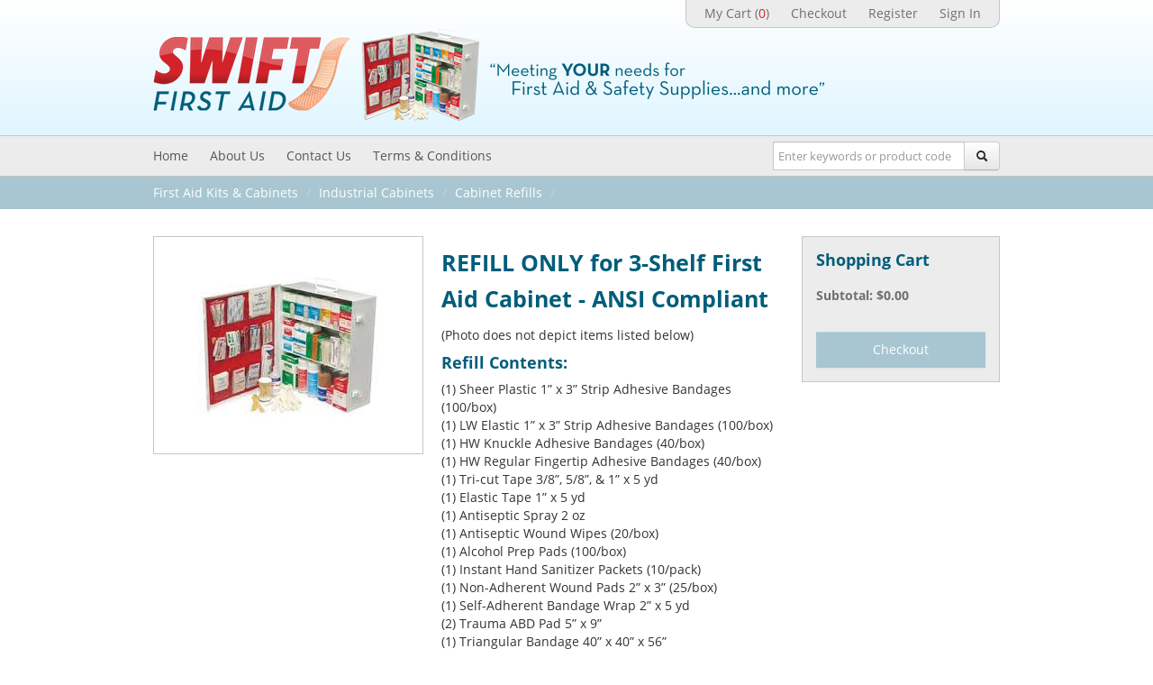

--- FILE ---
content_type: text/html; charset=UTF-8
request_url: https://myswiftfirstaid.com/product/Swift-First-Aid-refill-for-medium-industrial-3-shelf-cabinet
body_size: 3617
content:
<!DOCTYPE html>
<html lang="en">
<head>
        <meta charset="utf-8">
        <title>REFILL ONLY for 3-Shelf First Aid Cabinet - ANSI Compliant &ndash; Swift First Aid</title>

        <meta name="keywords" content="first aid, safety supplies, bandages, tapes, adhesives, abrasives, eye wash, eye stations, first aid kits, fingertip, knuckle, gauze, burn spray, burn gel, burn dressing, safety glasses, safety gloves">

<link href="/css/bootstrap.css" rel="stylesheet">
<!--[if lt IE 9]>
<link href="/css/ie8.css" rel="stylesheet">
<![endif]-->

<script src="/js/bootstrap.js"></script>

<script src="//use.typekit.net/neh7rof.js"></script>
<script>try{Typekit.load();}catch(e){}</script>

<!--[if lt IE 9]>
	<script src="//html5shiv.googlecode.com/svn/trunk/html5.js"></script>
<![endif]-->

<!-- Global site tag (gtag.js) - Google Analytics -->
<script async src="https://www.googletagmanager.com/gtag/js?id=UA-33284570-1"></script>
<script>
  window.dataLayer = window.dataLayer || [];
  function gtag(){dataLayer.push(arguments);}
  gtag('js', new Date());

  gtag('config', 'UA-33284570-1');
</script>

</head>

<body id="product">

<header id="header">
	<div class="container">
		<div class="row">
			<div class="span12 header">
				<nav id="top-nav">
					<ul>
						
						<li><a href="https://myswiftfirstaid.com/cart">My Cart (<b>0</b>)</a></li>
						<li><a href="https://myswiftfirstaid.com/checkout">Checkout</a></li>
						
						
						<li><a href="https://myswiftfirstaid.com/account/register">Register</a></li>
						<li class="dropdown">
							<a href="#" class="dropdown-toggle" data-toggle="dropdown">Sign In</a>
							<div class="dropdown-menu" id="login-box">
								<form id="login-form" class="form-vertical" method="post" action="https://myswiftfirstaid.com/"  >
<div class='hiddenFields'>
<input type="hidden" name="ACT" value="8" />
<input type="hidden" name="RET" value="/" />
<input type="hidden" name="site_id" value="1" />
<input type="hidden" name="csrf_token" value="59f78e255dc7aa28a6876971018f2ae8a822d85a" />
</div>



									<div class="control-group">
										<label class="control-label" for="email">Email <span class="required">*</span></label>
										<div class="controls">
											<input type="email" name="username" class="input-med" value="joshconner@gmail.com" required>
										</div>
									</div>

									<div class="control-group">
										<label class="control-label" for="password">Password <span class="required">*</span></label>
										<div class="controls">
											<input type="password" name="password" class="input-med" required>
										</div>
									</div>

									<div class="control-group">
										<div class="controls">
											<input type="submit" class="btn btn-danger" value="Log-in" formnovalidate>

											<p>&nbsp;</p>
											<p><a href="https://myswiftfirstaid.com/account/forgot">Forgot your password?</a></p>
										</div>
									</div>

								</form>
							</div>
						</li>
						
					</ul>
					
				</nav>
				<a href="https://myswiftfirstaid.com/">
					<img src="/images/logo.png" alt="Swift First Aid">
					<img src="/images/cabinet.png">
				</a>
			</div>
		</div>
	</div>
</header>

<nav id="main">
	<div class="container">
		<div class="row">
			<div class="span8">
				<ul>
					<li><a href="https://myswiftfirstaid.com/">Home</a></li>
					<li><a href="https://myswiftfirstaid.com/about">About Us</a></li>
					<li><a href="https://myswiftfirstaid.com/contact">Contact Us</a></li>
					<li><a href="https://myswiftfirstaid.com/terms">Terms &amp; Conditions</a></li>
				</ul>
			</div>
			<div class="span4">
				<aside id="search">
					<form method="post" action="https://myswiftfirstaid.com/"  >
<div class='hiddenFields'>
<input type="hidden" name="ACT" value="1" />
<input type="hidden" name="RES" value="" />
<input type="hidden" name="meta" value="F5KsMgFv+xor4P3WsOziVbhVaUf7MJGukSYNQHVK3dJVuhurj3b7BNYa+Q/jCdNtbZKiUMM/z2rPs+nLNPhX4n1URPnVIyUrOmgRfJ8a6h9xqW1d2IRUDBQvCTRwgh2KF/4h9dJsI66Q1wr/MV3G8oRn3i5066MSNbPEklw2ewoWc7OVO9perwllNls5vlY7pJti9/nxFLPWkFcNQ7hLd9EoYhsvppADE2MDmeTPULscZUv4wtio/rsvNOwYI96Kb2WqzgTbbZ4LT2cmUvu8wJ4UlWWyD2a666OVP3YDkR2wfn8wC6YMFFVE+W0N4DpScrKGdHqmXW1EOwJ5kqjSh+N+wJ+b3zAUUx1/DCo4QDTdi5KgydIYEdVzpPAJMFTgHtXt3MaXz1+1BgTgSNaaaA==" />
<input type="hidden" name="site_id" value="1" />
<input type="hidden" name="csrf_token" value="59f78e255dc7aa28a6876971018f2ae8a822d85a" />
</div>


						<div class="input-append">
							<input type="text" name="keywords" placeholder="Enter keywords or product code">
							<button class="btn"><i class="icon-search"></i></button>
						</div>
					</form>
				</aside>
			</div>
		</div>
	</div>
</nav>


<aside id="breadcrumb">
        <div class="container">
                <div class="row">
                        <ul class="breadcrumb">
                        
                                <li><a href="https://myswiftfirstaid.com/listing/first-aid-kits-cabinets">First Aid Kits & Cabinets</a> <span class="divider">/</span></li>
                                <li><a href="https://myswiftfirstaid.com/listing/industrial-cabinets">Industrial Cabinets</a> <span class="divider">/</span></li>
                                <li><a href="https://myswiftfirstaid.com/listing/cabinet-refills">Cabinet Refills</a> <span class="divider">/</span></li>
                        </ul>
                </div>
        </div>
</aside>


<section id="content" class="container">
        <div class="row">

                <div class="span4">
                        <div class="product-image">
                
                                <img src="/uploads/products/3-shelf_cabinet.jpg" width="200" height="200" alt="" />
                


                        </div>
                </div>

                <article class="span5">
                        <h3>REFILL ONLY for 3-Shelf First Aid Cabinet - ANSI Compliant</h3>

                        <p>(Photo does not depict items listed below)</p>

<h4>Refill Contents:</h4>

<p> (1) Sheer Plastic 1” x 3” Strip Adhesive Bandages (100/box)<br>
 (1) LW Elastic 1” x 3” Strip Adhesive Bandages (100/box)<br>
 (1) HW Knuckle Adhesive Bandages (40/box)<br>
 (1) HW Regular Fingertip Adhesive Bandages (40/box)<br>
 (1) Tri-cut Tape 3/8”, 5/8”, &amp; 1” x 5 yd<br>
 (1) Elastic Tape 1” x 5 yd<br>
 (1) Antiseptic Spray 2 oz<br>
 (1) Antiseptic Wound Wipes (20/box)<br>
 (1) Alcohol Prep Pads (100/box)<br>
 (1) Instant Hand Sanitizer Packets (10/pack)<br>
 (1) Non-Adherent Wound Pads 2” x 3” (25/box)<br>
 (1) Self-Adherent Bandage Wrap 2” x 5 yd<br>
 (2) Trauma ABD Pad 5” x 9”<br>
 (1) Triangular Bandage 40” x 40” x 56”<br>
 (1) Bloodstopper Compress<br>
 (1) Burn Dressing 4” x 4”<br>
 (2) Burn Gel Packets (5/pack)<br>
 (1) 3” Cotton Tip Applicators (100/vial)<br>
 (1) CPR Face Shield w/ Valve<br>
 (1) Triple Antibiotic Ointment Packets (25/box)<br>
 (1) Eyewash 4 oz (Single Use)<br>
 (1) Gauze Pads 2” x 2” (10/box)<br>
 (1) Gauze Pads 3” x 3” (10/box)<br>
 (1) Gauze Pads 4” x 4” (10/box)<br>
 (2) Gauze Roll 2” x 4.5 yd<br>
 (2) Gauze Roll 4” x 4.5 yd<br>
 (1) Emergency Exam Gloves (2 pair/bag)<br>
 (1) Large Disposable Cold Pack<br>
 (1) Wire Scissors<br>
 (1) Sharp-Point Tweezers<br>
 (1) Tourniquet w/windlass (Adjustable)<br>
 (1) Aspirin (250ct)<br>
 (1) Splint Foam Padded Roll 24” x 4-1/4”<br>
 (1) Ammonia Inhalants (10/box)<br>
 (1) Biohazard Bags w/ Handwipes (2/box)<br>
 (1) Eye Pads w/ Tape (4/box)</p>

<p>(1) Emergency Rescue Blanket (Silver, 84” x 52”)<br>
 (1) First Aid Guide (Booklet)</p>
<ul>
</ul>

                        

            
            
                <form method="post" action="https://myswiftfirstaid.com/product/Swift-First-Aid-refill-for-medium-industrial-3-shelf-cabinet"  >
<div class='hiddenFields'>
<input type="hidden" name="ACT" value="19" />
<input type="hidden" name="RET" value="https://myswiftfirstaid.com/product/Swift-First-Aid-refill-for-medium-industrial-3-shelf-cabinet" />
<input type="hidden" name="URI" value="product/Swift-First-Aid-refill-for-medium-industrial-3-shelf-cabinet" />
<input type="hidden" name="FRM" value="d86aca86394d5a428a783c46da79fbd5" />
<input type="hidden" name="entry_id" value="490" />
<input type="hidden" name="AUP" value="mOl8JZaIsUMaWdoicj1K10k+4ln9IOR361sXUjvleNk=" />
<input type="hidden" name="AUW" value="11ibEGHr28RE3YOb8/Qu4gFburnUm6rjGWYYm/0m7Iw=" />
<input type="hidden" name="AUS" value="PIpEPib3/6/TbW8f2ua1wKDBvCO6jVI/K8fn8hcGlfw=" />
<input type="hidden" name="OTF" value="RBEWEUvPJ5EEXhy8fQkZC/11/kqK+hzUjLMC6m0IjMY=" />
<input type="hidden" name="LIC" value="Y2/YF4peXIJuEHJXbf34qoWSnu9/kMNGIDkcs2+TqVI=" />
<input type="hidden" name="ERR" value="f6TcpbgLOSqOEwJZIxNA/zRfiTVkQwDOFMJIWKM+Vmc=" />
<input type="hidden" name="RLS" value="fJe/0RfDFYV0NgZXVtFVAodOzNTCv7tXs9Bqs5CMQsM=" />
<input type="hidden" name="site_id" value="1" />
<input type="hidden" name="csrf_token" value="59f78e255dc7aa28a6876971018f2ae8a822d85a" />
</div>


            
                <div class="row-fluid" id="price-row">
                    <p class="span7" id="price">
                        
                            
                            <select name="item_options[product-options]">
                            
                            <option value="45-34180616186">Refill - $154.70 (Item #: 45-34180616186)</option>
                            
                            </select>
                            
                        
                    </p>
                    <div class="input-prepend span5">
                        <span class="add-on">Quantity</span>
                        <input type="text" name="quantity" id="quantity" class="span5" value="1">
                    </div>
                </div>

                <input type="submit" id="submit-btn" class="btn btn-large btn-danger" value="Add to Cart">

                </form>
                
            
            <p>Disclaimer: This product may or can be substituted with another brand upon request if not in stock.</p>

                </article>

                <aside class="span3" id="cart">
                        <div class="wrapper">
                                <h4>Shopping Cart</h4>



	<p><strong>Subtotal: $0.00</strong></p>



	<a href="https://myswiftfirstaid.com/cart" class="btn btn-blue">Checkout</a>


                        </div>

                        
                </aside>

        <div class="span10 offset2 related-items">
            
        </div>

        </div>
</section>

<footer id="footer">
	<div class="container">
		<div class="row">
			<div class="span12">
				<h3>Customer Service: 1-800-642-2752</h3>
				<p>&copy; 2026 Swift First Aid</p>
			</div>
		</div>
	</div>
</footer>


<script src="//ajax.googleapis.com/ajax/libs/jquery/1/jquery.min.js"></script>
<!--[if lt IE 9]>
<script src="/js/jquery.placeholder.js"></script>
<script>
	$(function() {
		$( "input, textarea" ).placehold();
	});
</script>
<![endif]-->
<script src="/js/bootstrap-dropdown.js"></script>
<script src="/js/bootstrap-carousel.js"></script>
<script src="/js/jquery.parsley.js"></script>
<script>
$(function() {$("form.parsley").parsley();});
</script>






<script>
$('.carousel').carousel({
  interval: 2000
})
</script>

</body>
</html>


--- FILE ---
content_type: application/javascript; charset=utf-8
request_url: https://myswiftfirstaid.com/js/jquery.parsley.js
body_size: 5056
content:
/* Parsley dist/parsley.min.js build version 1.1.18 http://parsleyjs.org */
!function(d){var h=function(a){this.messages={defaultMessage:"This value seems to be invalid.",type:{email:"This value should be a valid email.",url:"This value should be a valid url.",urlstrict:"This value should be a valid url.",number:"This value should be a valid number.",digits:"This value should be digits.",dateIso:"This value should be a valid date (YYYY-MM-DD).",alphanum:"This value should be alphanumeric.",phone:"This value should be a valid phone number."},notnull:"This value should not be null.",
notblank:"This value should not be blank.",required:"This value is required.",regexp:"This value seems to be invalid.",min:"This value should be greater than or equal to %s.",max:"This value should be lower than or equal to %s.",range:"This value should be between %s and %s.",minlength:"This value is too short. It should have %s characters or more.",maxlength:"This value is too long. It should have %s characters or less.",rangelength:"This value length is invalid. It should be between %s and %s characters long.",
mincheck:"You must select at least %s choices.",maxcheck:"You must select %s choices or less.",rangecheck:"You must select between %s and %s choices.",equalto:"This value should be the same."};this.init(a)};h.prototype={constructor:h,validators:{notnull:function(a){return 0<a.length},notblank:function(a){return"string"===typeof a&&""!==a.replace(/^\s+/g,"").replace(/\s+$/g,"")},required:function(a){if("object"===typeof a){for(var b in a)if(this.required(a[b]))return!0;return!1}return this.notnull(a)&&
this.notblank(a)},type:function(a,b){var c;switch(b){case "number":c=/^-?(?:\d+|\d{1,3}(?:,\d{3})+)?(?:\.\d+)?$/;break;case "digits":c=/^\d+$/;break;case "alphanum":c=/^\w+$/;break;case "email":c=/^((([a-z]|\d|[!#\$%&'\*\+\-\/=\?\^_`{\|}~]|[\u00A0-\uD7FF\uF900-\uFDCF\uFDF0-\uFFEF])+(\.([a-z]|\d|[!#\$%&'\*\+\-\/=\?\^_`{\|}~]|[\u00A0-\uD7FF\uF900-\uFDCF\uFDF0-\uFFEF])+)*)|((\x22)((((\x20|\x09)*(\x0d\x0a))?(\x20|\x09)+)?(([\x01-\x08\x0b\x0c\x0e-\x1f\x7f]|\x21|[\x23-\x5b]|[\x5d-\x7e]|[\u00A0-\uD7FF\uF900-\uFDCF\uFDF0-\uFFEF])|(\\([\x01-\x09\x0b\x0c\x0d-\x7f]|[\u00A0-\uD7FF\uF900-\uFDCF\uFDF0-\uFFEF]))))*(((\x20|\x09)*(\x0d\x0a))?(\x20|\x09)+)?(\x22)))@((([a-z]|\d|[\u00A0-\uD7FF\uF900-\uFDCF\uFDF0-\uFFEF])|(([a-z]|\d|[\u00A0-\uD7FF\uF900-\uFDCF\uFDF0-\uFFEF])([a-z]|\d|-|\.|_|~|[\u00A0-\uD7FF\uF900-\uFDCF\uFDF0-\uFFEF])*([a-z]|\d|[\u00A0-\uD7FF\uF900-\uFDCF\uFDF0-\uFFEF])))\.)+(([a-z]|[\u00A0-\uD7FF\uF900-\uFDCF\uFDF0-\uFFEF])|(([a-z]|[\u00A0-\uD7FF\uF900-\uFDCF\uFDF0-\uFFEF])([a-z]|\d|-|\.|_|~|[\u00A0-\uD7FF\uF900-\uFDCF\uFDF0-\uFFEF])*([a-z]|[\u00A0-\uD7FF\uF900-\uFDCF\uFDF0-\uFFEF]))){2,6}$/i;
break;case "url":a=/(https?|s?ftp|git)/i.test(a)?a:"http://"+a;case "urlstrict":c=/^(https?|s?ftp|git):\/\/(((([a-z]|\d|-|\.|_|~|[\u00A0-\uD7FF\uF900-\uFDCF\uFDF0-\uFFEF])|(%[\da-f]{2})|[!\$&'\(\)\*\+,;=]|:)*@)?(((\d|[1-9]\d|1\d\d|2[0-4]\d|25[0-5])\.(\d|[1-9]\d|1\d\d|2[0-4]\d|25[0-5])\.(\d|[1-9]\d|1\d\d|2[0-4]\d|25[0-5])\.(\d|[1-9]\d|1\d\d|2[0-4]\d|25[0-5]))|((([a-z]|\d|[\u00A0-\uD7FF\uF900-\uFDCF\uFDF0-\uFFEF])|(([a-z]|\d|[\u00A0-\uD7FF\uF900-\uFDCF\uFDF0-\uFFEF])([a-z]|\d|-|\.|_|~|[\u00A0-\uD7FF\uF900-\uFDCF\uFDF0-\uFFEF])*([a-z]|\d|[\u00A0-\uD7FF\uF900-\uFDCF\uFDF0-\uFFEF])))\.)+(([a-z]|[\u00A0-\uD7FF\uF900-\uFDCF\uFDF0-\uFFEF])|(([a-z]|[\u00A0-\uD7FF\uF900-\uFDCF\uFDF0-\uFFEF])([a-z]|\d|-|\.|_|~|[\u00A0-\uD7FF\uF900-\uFDCF\uFDF0-\uFFEF])*([a-z]|[\u00A0-\uD7FF\uF900-\uFDCF\uFDF0-\uFFEF])))\.?)(:\d*)?)(\/((([a-z]|\d|-|\.|_|~|[\u00A0-\uD7FF\uF900-\uFDCF\uFDF0-\uFFEF])|(%[\da-f]{2})|[!\$&'\(\)\*\+,;=]|:|@)+(\/(([a-z]|\d|-|\.|_|~|[\u00A0-\uD7FF\uF900-\uFDCF\uFDF0-\uFFEF])|(%[\da-f]{2})|[!\$&'\(\)\*\+,;=]|:|@)*)*)?)?(\?((([a-z]|\d|-|\.|_|~|[\u00A0-\uD7FF\uF900-\uFDCF\uFDF0-\uFFEF])|(%[\da-f]{2})|[!\$&'\(\)\*\+,;=]|:|@)|[\uE000-\uF8FF]|\/|\?)*)?(#((([a-z]|\d|-|\.|_|~|[\u00A0-\uD7FF\uF900-\uFDCF\uFDF0-\uFFEF])|(%[\da-f]{2})|[!\$&'\(\)\*\+,;=]|:|@)|\/|\?)*)?$/i;
break;case "dateIso":c=/^(\d{4})\D?(0[1-9]|1[0-2])\D?([12]\d|0[1-9]|3[01])$/;break;case "phone":c=/^((\+\d{1,3}(-| )?\(?\d\)?(-| )?\d{1,5})|(\(?\d{2,6}\)?))(-| )?(\d{3,4})(-| )?(\d{4})(( x| ext)\d{1,5}){0,1}$/;break;default:return!1}return""!==a?c.test(a):!1},regexp:function(a,b,c){return RegExp(b,c.options.regexpFlag||"").test(a)},minlength:function(a,b){return a.length>=b},maxlength:function(a,b){return a.length<=b},rangelength:function(a,b){return this.minlength(a,b[0])&&this.maxlength(a,b[1])},
min:function(a,b){return Number(a)>=b},max:function(a,b){return Number(a)<=b},range:function(a,b){return a>=b[0]&&a<=b[1]},equalto:function(a,b,c){c.options.validateIfUnchanged=!0;return a===d(b).val()},remote:function(a,b,c){var f={},g={};f[c.$element.attr("name")]=a;"undefined"!==typeof c.options.remoteDatatype&&(g={dataType:c.options.remoteDatatype});var m=function(a,b){"undefined"!==typeof b&&("undefined"!==typeof c.Validator.messages.remote&&b!==c.Validator.messages.remote)&&d(c.ulError+" .remote").remove();
c.updtConstraint({name:"remote",valid:a},b);c.manageValidationResult()},n=function(a){if("object"===typeof a)return a;try{a=d.parseJSON(a)}catch(b){}return a},e=function(a){return"object"===typeof a&&null!==a?"undefined"!==typeof a.error?a.error:"undefined"!==typeof a.message?a.message:null:null};d.ajax(d.extend({},{url:b,data:f,type:c.options.remoteMethod||"GET",success:function(a){a=n(a);m(1===a||!0===a||"object"===typeof a&&null!==a&&"undefined"!==typeof a.success,e(a))},error:function(a){a=n(a);
m(!1,e(a))}},g));return null},mincheck:function(a,b){return this.minlength(a,b)},maxcheck:function(a,b){return this.maxlength(a,b)},rangecheck:function(a,b){return this.rangelength(a,b)}},init:function(a){var b=a.validators;a=a.messages;for(var c in b)this.addValidator(c,b[c]);for(c in a)this.addMessage(c,a[c])},formatMesssage:function(a,b){if("object"===typeof b){for(var c in b)a=this.formatMesssage(a,b[c]);return a}return"string"===typeof a?a.replace(/%s/i,b):""},addValidator:function(a,b){this.validators[a]=
b},addMessage:function(a,b,c){if("undefined"!==typeof c&&!0===c)this.messages.type[a]=b;else if("type"===a)for(var d in b)this.messages.type[d]=b[d];else this.messages[a]=b}};var j=function(a,b,c){this.options=b;this.Validator=new h(b);if("ParsleyFieldMultiple"===c)return this;this.init(a,c||"ParsleyField")};j.prototype={constructor:j,init:function(a,b){this.type=b;this.valid=!0;this.element=a;this.validatedOnce=!1;this.$element=d(a);this.val=this.$element.val();this.isRequired=!1;this.constraints=
{};"undefined"===typeof this.isRadioOrCheckbox&&(this.isRadioOrCheckbox=!1,this.hash=this.generateHash(),this.errorClassHandler=this.options.errors.classHandler(a,this.isRadioOrCheckbox)||this.$element);this.ulErrorManagement();this.bindHtml5Constraints();this.addConstraints();this.hasConstraints()&&this.bindValidationEvents()},setParent:function(a){this.$parent=d(a)},getParent:function(){return this.$parent},bindHtml5Constraints:function(){if(this.$element.hasClass("required")||this.$element.prop("required"))this.options.required=
!0;"undefined"!==typeof this.$element.attr("type")&&RegExp(this.$element.attr("type"),"i").test("email url number range")&&(this.options.type=this.$element.attr("type"),RegExp(this.options.type,"i").test("number range")&&(this.options.type="number","undefined"!==typeof this.$element.attr("min")&&this.$element.attr("min").length&&(this.options.min=this.$element.attr("min")),"undefined"!==typeof this.$element.attr("max")&&this.$element.attr("max").length&&(this.options.max=this.$element.attr("max"))));
"string"===typeof this.$element.attr("pattern")&&this.$element.attr("pattern").length&&(this.options.regexp=this.$element.attr("pattern"))},addConstraints:function(){for(var a in this.options){var b={};b[a]=this.options[a];this.addConstraint(b,!0)}},addConstraint:function(a,b){for(var c in a)c=c.toLowerCase(),"function"===typeof this.Validator.validators[c]&&(this.constraints[c]={name:c,requirements:a[c],valid:null},"required"===c&&(this.isRequired=!0),this.addCustomConstraintMessage(c));"undefined"===
typeof b&&this.bindValidationEvents()},updateConstraint:function(a,b){for(var c in a)this.updtConstraint({name:c,requirements:a[c],valid:null},b)},updtConstraint:function(a,b){this.constraints[a.name]=d.extend(!0,this.constraints[a.name],a);"string"===typeof b&&(this.Validator.messages[a.name]=b);this.bindValidationEvents()},removeConstraint:function(a){a=a.toLowerCase();delete this.constraints[a];"required"===a&&(this.isRequired=!1);this.hasConstraints()?this.bindValidationEvents():"ParsleyForm"===
typeof this.getParent()?this.getParent().removeItem(this.$element):this.destroy()},addCustomConstraintMessage:function(a){var b=a+("type"===a&&"undefined"!==typeof this.options[a]?this.options[a].charAt(0).toUpperCase()+this.options[a].substr(1):"")+"Message";"undefined"!==typeof this.options[b]&&this.Validator.addMessage("type"===a?this.options[a]:a,this.options[b],"type"===a)},bindValidationEvents:function(){this.valid=null;this.$element.addClass("parsley-validated");this.$element.off("."+this.type);
this.options.remote&&!/change/i.test(this.options.trigger)&&(this.options.trigger=!this.options.trigger?"change":" change");var a=(!this.options.trigger?"":this.options.trigger)+(/key/i.test(this.options.trigger)?"":" keyup");this.$element.is("select")&&(a+=/change/i.test(a)?"":" change");a=a.replace(/^\s+/g,"").replace(/\s+$/g,"");this.$element.on((a+" ").split(" ").join("."+this.type+" "),!1,d.proxy(this.eventValidation,this))},generateHash:function(){return"parsley-"+(Math.random()+"").substring(2)},
getHash:function(){return this.hash},getVal:function(){return this.$element.data("value")||this.$element.val()},eventValidation:function(a){var b=this.getVal();if("keyup"===a.type&&!/keyup/i.test(this.options.trigger)&&!this.validatedOnce||"change"===a.type&&!/change/i.test(this.options.trigger)&&!this.validatedOnce||!this.isRadioOrCheckbox&&this.getLength(b)<this.options.validationMinlength&&!this.validatedOnce)return!0;this.validate()},getLength:function(a){return!a||!a.hasOwnProperty("length")?
0:a.length},isValid:function(){return this.validate(!1)},hasConstraints:function(){for(var a in this.constraints)return!0;return!1},validate:function(a){var b=this.getVal(),c=null;if(!this.hasConstraints())return null;if(this.options.listeners.onFieldValidate(this.element,this)||""===b&&!this.isRequired)return this.reset(),null;if(!this.needsValidation(b))return this.valid;c=this.applyValidators();("undefined"!==typeof a?a:this.options.showErrors)&&this.manageValidationResult();return c},needsValidation:function(a){if(!this.options.validateIfUnchanged&&
null!==this.valid&&this.val===a&&this.validatedOnce)return!1;this.val=a;return this.validatedOnce=!0},applyValidators:function(){var a=null,b;for(b in this.constraints){var c=this.Validator.validators[this.constraints[b].name](this.val,this.constraints[b].requirements,this);!1===c?(a=!1,this.constraints[b].valid=a,this.options.listeners.onFieldError(this.element,this.constraints,this)):!0===c&&(this.constraints[b].valid=!0,a=!1!==a,!1===this.options.listeners.onFieldSuccess(this.element,this.constraints,
this)&&(a=!1))}return a},manageValidationResult:function(){var a=null,b;for(b in this.constraints)!1===this.constraints[b].valid?(this.manageError(this.constraints[b]),a=!1):!0===this.constraints[b].valid&&(this.removeError(this.constraints[b].name),a=!1!==a);this.valid=a;if(!0===this.valid)return this.removeErrors(),this.errorClassHandler.removeClass(this.options.errorClass).addClass(this.options.successClass),!0;if(!1===this.valid)return this.errorClassHandler.removeClass(this.options.successClass).addClass(this.options.errorClass),
!1;this.ulError&&0===d(this.ulError).children().length&&this.removeErrors();return a},ulErrorManagement:function(){this.ulError="#"+this.hash;this.ulTemplate=d(this.options.errors.errorsWrapper).attr("id",this.hash).addClass("parsley-error-list")},removeError:function(a){a=this.ulError+" ."+a;var b=this;this.options.animate?d(a).fadeOut(this.options.animateDuration,function(){d(this).remove();b.ulError&&0===d(b.ulError).children().length&&b.removeErrors()}):d(a).remove()},addError:function(a){for(var b in a){var c=
d(this.options.errors.errorElem).addClass(b);d(this.ulError).append(this.options.animate?d(c).html(a[b]).hide().fadeIn(this.options.animateDuration):d(c).html(a[b]))}},removeErrors:function(){this.options.animate?d(this.ulError).fadeOut(this.options.animateDuration,function(){d(this).remove()}):d(this.ulError).remove()},reset:function(){this.valid=null;this.removeErrors();this.validatedOnce=!1;this.errorClassHandler.removeClass(this.options.successClass).removeClass(this.options.errorClass);for(var a in this.constraints)this.constraints[a].valid=
null;return this},manageError:function(a){d(this.ulError).length||this.manageErrorContainer();if(!("required"===a.name&&null!==this.getVal()&&0<this.getVal().length)&&(!this.isRequired||!("required"!==a.name&&(null===this.getVal()||0===this.getVal().length)))){var b=a.name,c=!1!==this.options.errorMessage?"custom-error-message":b,f={};a=!1!==this.options.errorMessage?this.options.errorMessage:"type"===a.name?this.Validator.messages[b][a.requirements]:"undefined"===typeof this.Validator.messages[b]?
this.Validator.messages.defaultMessage:this.Validator.formatMesssage(this.Validator.messages[b],a.requirements);d(this.ulError+" ."+c).length||(f[c]=a,this.addError(f))}},manageErrorContainer:function(){var a=this.options.errorContainer||this.options.errors.container(this.element,this.isRadioOrCheckbox),b=this.options.animate?this.ulTemplate.show():this.ulTemplate;"undefined"!==typeof a?d(a).append(b):!this.isRadioOrCheckbox?this.$element.after(b):this.$element.parent().after(b)},addListener:function(a){for(var b in a)this.options.listeners[b]=
a[b]},destroy:function(){this.$element.removeClass("parsley-validated");this.reset().$element.off("."+this.type).removeData(this.type)}};var l=function(a,b,c){this.initMultiple(a,b);this.inherit(a,b);this.Validator=new h(b);this.init(a,c||"ParsleyFieldMultiple")};l.prototype={constructor:l,initMultiple:function(a,b){this.element=a;this.$element=d(a);this.group=b.group||!1;this.hash=this.getName();this.siblings=this.group?'[data-group="'+this.group+'"]':'input[name="'+this.$element.attr("name")+'"]';
this.isRadioOrCheckbox=!0;this.isRadio=this.$element.is("input[type=radio]");this.isCheckbox=this.$element.is("input[type=checkbox]");this.errorClassHandler=b.errors.classHandler(a,this.isRadioOrCheckbox)||this.$element.parent()},inherit:function(a,b){var c=new j(a,b,"ParsleyFieldMultiple"),d;for(d in c)"undefined"===typeof this[d]&&(this[d]=c[d])},getName:function(){if(this.group)return"parsley-"+this.group;if("undefined"===typeof this.$element.attr("name"))throw"A radio / checkbox input must have a data-group attribute or a name to be Parsley validated !";
return"parsley-"+this.$element.attr("name").replace(/(:|\.|\[|\])/g,"")},getVal:function(){if(this.isRadio)return d(this.siblings+":checked").val()||"";if(this.isCheckbox){var a=[];d(this.siblings+":checked").each(function(){a.push(d(this).val())});return a}},bindValidationEvents:function(){this.valid=null;this.$element.addClass("parsley-validated");this.$element.off("."+this.type);var a=this,b=(!this.options.trigger?"":this.options.trigger)+(/change/i.test(this.options.trigger)?"":" change"),b=b.replace(/^\s+/g,
"").replace(/\s+$/g,"");d(this.siblings).each(function(){d(this).on(b.split(" ").join("."+a.type+" "),!1,d.proxy(a.eventValidation,a))})}};var k=function(a,b,c){this.init(a,b,c||"parsleyForm")};k.prototype={constructor:k,init:function(a,b,c){this.type=c;this.items=[];this.$element=d(a);this.options=b;var f=this;this.$element.find(b.inputs).each(function(){f.addItem(this)});this.$element.on("submit."+this.type,!1,d.proxy(this.validate,this))},addListener:function(a){for(var b in a)if(/Field/.test(b))for(var c=
0;c<this.items.length;c++)this.items[c].addListener(a);else this.options.listeners[b]=a[b]},addItem:function(a){if(d(a).is(this.options.excluded))return!1;a=d(a).parsley(this.options);a.setParent(this);this.items.push(a)},removeItem:function(a){a=d(a).parsley();for(var b=0;b<this.items.length;b++)if(this.items[b].hash===a.hash)return this.items[b].destroy(),this.items.splice(b,1),!0;return!1},validate:function(a){var b=!0;this.focusedField=!1;for(var c=0;c<this.items.length;c++)if("undefined"!==typeof this.items[c]&&
!1===this.items[c].validate()&&(b=!1,!this.focusedField&&"first"===this.options.focus||"last"===this.options.focus))this.focusedField=this.items[c].$element;this.focusedField&&!b&&this.focusedField.focus();a=this.options.listeners.onFormSubmit(b,a,this);return"undefined"!==typeof a?a:b},isValid:function(){for(var a=0;a<this.items.length;a++)if(!1===this.items[a].isValid())return!1;return!0},removeErrors:function(){for(var a=0;a<this.items.length;a++)this.items[a].parsley("reset")},destroy:function(){for(var a=
0;a<this.items.length;a++)this.items[a].destroy();this.$element.off("."+this.type).removeData(this.type)},reset:function(){for(var a=0;a<this.items.length;a++)this.items[a].reset()}};d.fn.parsley=function(a,b){function c(c,g){var e=d(c).data(g);if(!e){switch(g){case "parsleyForm":e=new k(c,f,"parsleyForm");break;case "parsleyField":e=new j(c,f,"parsleyField");break;case "parsleyFieldMultiple":e=new l(c,f,"parsleyFieldMultiple");break;default:return}d(c).data(g,e)}return"string"===typeof a&&"function"===
typeof e[a]?(e=e[a](b),"undefined"!==typeof e?e:d(c)):e}var f=d.extend(!0,{},d.fn.parsley.defaults,"undefined"!==typeof window.ParsleyConfig?window.ParsleyConfig:{},a,this.data()),g=null;d(this).is("form")||!0===d(this).data("bind")?g=c(d(this),"parsleyForm"):d(this).is(f.inputs)&&!d(this).is(f.excluded)&&(g=c(d(this),!d(this).is("input[type=radio], input[type=checkbox]")?"parsleyField":"parsleyFieldMultiple"));return"function"===typeof b?b():g};d.fn.parsley.Constructor=k;d.fn.parsley.defaults={inputs:"input, textarea, select",
excluded:"input[type=hidden], input[type=file], :disabled",trigger:!1,animate:!0,animateDuration:300,focus:"first",validationMinlength:3,successClass:"parsley-success",errorClass:"parsley-error",errorMessage:!1,validators:{},showErrors:!0,messages:{},validateIfUnchanged:!1,errors:{classHandler:function(){},container:function(){},errorsWrapper:"<ul></ul>",errorElem:"<li></li>"},listeners:{onFieldValidate:function(){return!1},onFormSubmit:function(){},onFieldError:function(){},onFieldSuccess:function(){}}};
d(window).on("load",function(){d('[data-validate="parsley"]').each(function(){d(this).parsley()})})}(window.jQuery||window.Zepto);
